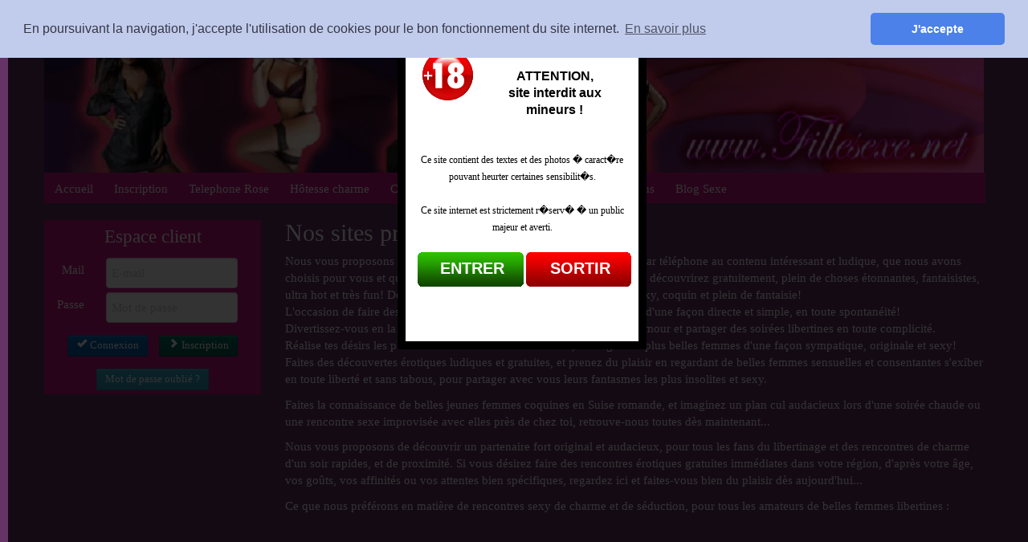

--- FILE ---
content_type: text/html; charset=utf-8
request_url: https://www.fillesexe.net/liens-partenaires
body_size: 3479
content:
<!DOCTYPE html>
<html>
	<head>
		<title>Nos sites amis et appréciés</title>
<meta name="viewport" content="width=device-width, initial-scale=1.0" >
<meta name="description" content="Les sites que nous apprécions et vous recommandons tout particulièrement" >
<link href="/css/global.css" media="screen" rel="stylesheet" type="text/css" >
				
		<!-- Pour IE6-8 à cause de l'incompatibilité HTML5 -->
		<!--[if lt IE 9]>
		  <script src="http://html5shim.googlecode.com/svn/trunk/html5.js"></script>
		<![endif]-->
        <!-- Cookies RGPD -->
		<link rel="stylesheet" type="text/css" href="https://cdn.jsdelivr.net/npm/cookieconsent@3/build/cookieconsent.min.css" />
		<script src="https://cdn.jsdelivr.net/npm/cookieconsent@3/build/cookieconsent.min.js" data-cfasync="false"></script>
		<script>
			window.addEventListener("load", function(){
			window.cookieconsent.initialise({
				"palette": {
					"popup": {
						"background": " rgb(193, 204, 236)",
						"text": "rgb(54, 54, 69)"
					},
					"button": {
						"background": "#4b81e8"
					}
				},
				"theme": "classic",
				"position": "top",
				"content": {
					"message": "En poursuivant la navigation, j'accepte l'utilisation de cookies pour le bon fonctionnement du site internet.",
					"dismiss": "J'accepte",
					"allow": "J'accepte",
					"deny": "Je refuse",
					"link": "En savoir plus",
					"href": "/cgs/politique-confidentialite"
				}			
			  })});
		</script>
	</head>

	<body>
		<div class="container">
			<div class="row">
				<div class="span12" style="text-align: center">
					<!--  <div class="header hero-unit"> -->
					<div class="header ">
                        <div class="header-text">
                            <div id="wrapper">
    <picture>
      <source srcset="/slideBan/images/image2.webp" type="image/webp">
      <img src="/slideBan/images/image2.jpg" alt="www.fillesexe.net" width="940" height="161" style="width: 100%; height: auto;"/>
    </picture>
</div> 
                        </div> 
					</div> 
				</div>
			</div>
			<div class="menu subnav">
				<ul class="nav nav-pills">
    <li>
        <a class="pageActive" href="/">Accueil</a>
    </li>
    <li>
        <a href="/inscription">Inscription</a>
    </li>
    <li>
        <a href="/nous-choisir">Telephone Rose</a>
    </li>
    <li>
        <a href="/devenir-expert">Hôtesse charme</a>
    </li>
    <li>
        <a href="/contact">Contact</a>
    </li>
    <li>
        <a href="/temoignages">Avis coquins</a>
    </li>
    <li>
        <a href="/tarifs">Nos tarifs</a>
    </li>
    <li>
        <a href="/questions-frequentes">Questions</a>
    </li>
    <li>
        <a href="/blog" target="_blank">Blog Sexe</a>
    </li>
</ul>			</div>

			<div class="row principal">

				<div class="span12">
					<div class="row" style="text-align: center;">
						<div class="span12">
                             
						</div>
					</div>
				</div>
					<div class="span3 leftblocs">
						<div class="row">
							<div class="span3">
								<form id="loginForm" enctype="application/x-www-form-urlencoded" class=" form-horizontal" method="post" action="/index">
<fieldset id="fieldset-login"><legend>Espace client</legend>

<div class="control-group">
                    <label for="mail" class="control-label required">Mail</label>
<div class="controls">
<input type="text" name="mail" id="mail" value="" placeholder="E-mail" class=" span2"></div>
                </div>
<div class="control-group">
                    <label for="password" class="control-label required">Passe</label>
<div class="controls">
<input type="password" name="password" id="password" value="" placeholder="Mot de passe" class=" span2"></div>
                </div></fieldset>
<div class="form-actions">
                    
<button name="LOGIN" id="LOGIN" type="submit" value="&lt;i class=&quot;icon-ok icon-white&quot;&gt;&lt;/i&gt;
Connexion" class="btn btn-success btn-small"><i class="icon-ok icon-white"></i>
Connexion</button>
<button name="Inscription" id="Inscription" type="submit" value="&lt;i class=&quot;icon-chevron-right icon-white&quot;&gt;&lt;/i&gt;
Inscription" class="btn btn-primary btn-small"><i class="icon-chevron-right icon-white"></i>
Inscription</button>
                </div>
<div class="form-actions">
                    
<button name="Oubli" id="Oubli" type="submit" value="
Mot de passe oublié ?" class="btn btn-info btn-small">
Mot de passe oublié ?</button>
                </div></form>							</div>
						</div>
						<div class="row">
							<div class="span3" style="text-align: center;">
															</div>
						</div>
						<div class="row">
							<div class="span3" style="text-align: center;">
															</div><!-- /span3 -->
						</div><!-- /row -->
					</div><!-- /span3 leftblocs -->

					<div class="span9 main">

						<div class="content row-fluid">
							<div class="row-fluid messages">
															</div>

							
<div class="centre">
	<h1> Nos sites preferes</h1>
	<p>	Nous vous proposons de regarder quelques sites de rencontre coquine par téléphone au contenu intéressant et ludique, que nous avons choisis pour vous et que nous apprécions tout particulièrement... Vous y découvrirez gratuitement, plein de choses étonnantes, fantaisistes, ultra hot et très fun! Des liens de charme gratuit, au contenu amusant,sexy, coquin et plein de fantaisie!
	<br/>L'occasion de faire des rencontre coquine et gourmandes dès à présent, d'une façon directe et simple, en toute spontanéité!
	<br/>Divertissez-vous en la compagnie de jolies femmes qui désirent faire l'amour et partager des soirées libertines en toute complicité.
	<br/>Réalise tes désirs les plus fous et tes envies de sexe au tel, et drague les plus belles femmes d'une façon sympatique, originale et sexy!
	
	Faites des découvertes érotiques ludiques et gratuites, et prenez du plaisir en regardant de belles femmes sensuelles et consentantes s'exiber en toute liberté et sans tabous, pour partager avec vous leurs fantasmes les plus insolites et sexy.
	</p>
	<p>
	<p>
    Faites la connaissance de belles jeunes femmes coquines en Suise romande, et imaginez un plan cul audacieux lors d'une soirée chaude ou une rencontre sexe improvisée avec elles près de chez toi, retrouve-nous toutes dès maintenant... 
    
	</p>
	<p>
	Nous vous proposons de découvrir un partenaire fort original et audacieux, pour tous les fans du libertinage et des rencontres de charme d'un soir rapides, et de proximité.    
	Si vous désirez faire des rencontres érotiques gratuites immédiates dans votre région, d'après votre âge, vos goûts, vos affinités ou vos attentes bien spécifiques, regardez ici et faites-vous bien du plaisir dès aujourd'hui...  
	</p>
	<p>
	Ce que nous préférons en matière de rencontres sexy de charme et de séduction, pour tous les amateurs de belles femmes libertines :
      
     </p>	
     <p>  	 
                    </div>
                    
	</p>
	<p>
	
	</p>
</div>
						</div>
					</div>

			</div><!-- /row -->
			<!-- Retour haut de page -->
			<div id="toTop" class="btn"><i class="icon-arrow-up"></i></div>

			<hr />

			<footer>
				<div class="pull-left">
                    Copyright &copy; 2012 <a href="https://www.fillesexe.net"  > www.fillesexe.net </a> | Tous droits réservés. <br />
					<br />
                    <p  style="font-size: 6pt;">
                        <a href="http://www.serveur-vocal-audiotel.fr" target="_blank">Serveur-vocal-audiotel.fr</a> réalisé avec Bootstrap <br />
					</p>
					<p  style="font-size: 8pt;">
						<a href="/cgs/liens-partenaires" >Liens partenaires</a> - 
						<a href="/cgs/politique-confidentialite">Confidentialité</a> - 
						<a href="/cgs/cgv">Conditions Générales de Ventes</a> - 
						<a href="/cgs/mentions-legales" >Mentions légales</a> - 
						<a href="/cgs/contrat" >Contrat de collaboration commerciale</a> - 
                   </p>
								
				</div>
				<p class="pull-right">
					<!-- <a href="/devenir-expert" class="btn btn-info" >Devenir conseiller</a>  -->
					<br /><br />

					<!--  <a href="https://stats.media-technologies.fr/" target="_blank" class="btn btn-warning" >Accès conseiller</a> -->
				</p>

				<div class="google-analytics">
					<!-- google analytics-->
<script type="text/javascript">
  var _gaq = _gaq || [];
  _gaq.push(['_setAccount', 'UA-5528911-8']);
  _gaq.push(['_trackPageview']);

  (function() {
    var ga = document.createElement('script'); ga.type = 'text/javascript'; ga.async = true;
    ga.src = ('https:' == document.location.protocol ? 'https://ssl' : 'http://www') + '.google-analytics.com/ga.js';
    var s = document.getElementsByTagName('script')[0]; s.parentNode.insertBefore(ga, s);
  })();
</script>
<!-- disclaimer -->
<script type="text/JavaScript" src="/js/disclaimer.js"></script>

 
				</div>				
			</footer>
		</div><!-- /container-fluid -->

		<!-- Bootstrap core JavaScript
		================================================== -->
		<!-- Placed at the end of the document so the pages load faster -->
		<script type="text/javascript" src="/js/jquery.js"></script>
	</body>
</html>


--- FILE ---
content_type: text/javascript
request_url: https://www.fillesexe.net/js/disclaimer.js
body_size: 624
content:
function ScanCookie(variable)
{cook=document.cookie;variable+="=";place=cook.indexOf(variable,0);if(place<=-1)return("0");else
{end=cook.indexOf(";",place)
if(end<=-1)return(unescape(cook.substring(place+variable.length,cook.length)));else return(unescape(cook.substring(place+variable.length,end)));}}
function Entrer()
{document.cookie="disclaimerok=oui;path=/;";if(document.getElementById)document.getElementById("disclaimer").style.display='none'
top.location.href=location.href;}
if(ScanCookie("disclaimerok")==0)
{document.write("<div id=disclaimer><div id=disclaimer-fond></div><div id=disclaimer-conteneur>");document.write("<div id=disclaimer-cadre>");document.write("<div id=disclaimer-texte>");document.write("<div id=img18>ATTENTION, <br/>site interdit aux mineurs !</div>");document.write("<br><br>Ce site contient des textes et des photos �  caract�re pouvant heurter certaines sensibilit�s.<br><br>Ce site internet est strictement r�serv� �  un public majeur et averti.");document.write("</div>");document.write("<div id=disclaimer-boutons>");document.write("<a href='#' onclick='Entrer(); return(false)'><div id=bouton-entrer>ENTRER</div></a> <a href='http://www.google.fr'><div id=bouton-sortir>SORTIR</div></a>");document.write("</div>");document.write("</div>");document.write("</div></div>");document.write('<style>embed,object,select,iframe { display:none; visibility:hidden }</style>');}